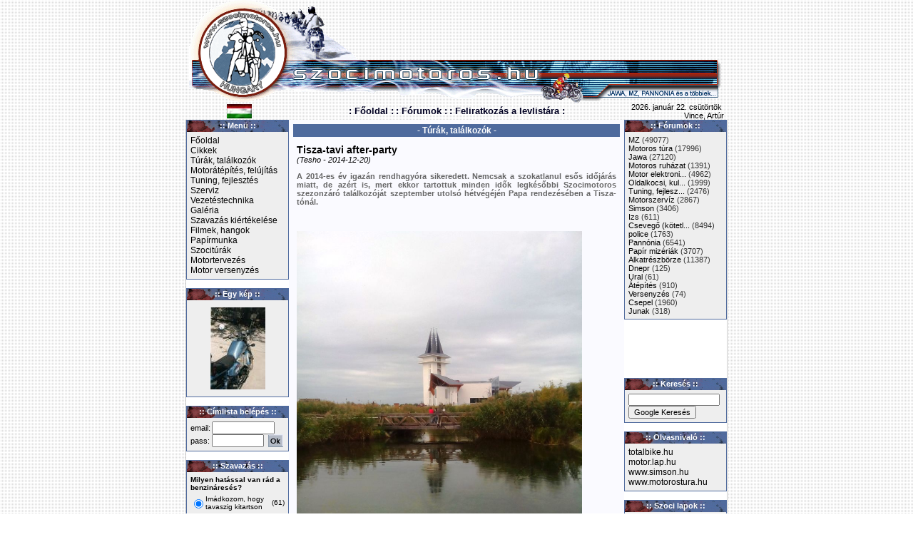

--- FILE ---
content_type: text/html; charset=
request_url: http://szocimotoros.hu/hu/turaktalalkozok/159
body_size: 7654
content:

<!DOCTYPE HTML PUBLIC "-//W3C//DTD HTML 4.01 Transitional//EN" 
  "http://www.w3.org/TR/html4/loose.dtd">
<html>
 <head>
  <title>SzocimotoroSOKK - </title>
  <link rel="SHORTCUT ICON" href="http://www.szocimotoros.hu/pics/szoci.ico">
  <meta http-equiv="Content-Type" content="text/html; charset=iso-8859-2">

  <style type="text/css" media="all">@import "/css/szoci.css"; @import "/css/szociforum.css"; @import "/css/szocigaleria.css"; @import "/css/calendar.css"; </style>

  <base href="http://szocimotoros.hu/">

  <META NAME="author" LANG="hu" CONTENT="HyGy &amp; PeetAir">
  <META NAME="resource-type" 	CONTENT="document">
  <META NAME="revisit-after" 	CONTENT="14 days">
  <META NAME="owner" 			CONTENT="szocimotoros@freemail.hu">
  <META NAME="classification"	CONTENT="motor-cycling">
  <META NAME="robots" 		CONTENT="all">
  <META NAME="distribution" 	CONTENT="Global">
  <META NAME="rating" 		CONTENT="General">
  <META NAME="copyright" 		CONTENT="HyGy &amp; PeetAir">
  <META NAME="language" 		CONTENT="hungarian, english">

  <META NAME="doc-type" 		CONTENT="Web Page">
  <META HTTP-EQUIV="pragma" 	CONTENT="no-cache">
  <META HTTP-EQUIV="reply-to" CONTENT="szocimotoros@freemail.hu">
  <META NAME="description" 	CONTENT="A szocimotorozásról szoló oldal. MZ, Jawa, Pannónia..">
  <META NAME="keywords" 		CONTENT="mz, jawa, pannonia, simson, pannónia, izs, motorozás, motorozas, szoci, szocialista, motoros, tura, túra, tunning, fejlesztés">
</script>
  
  <script language="javascript" type="text/javascript">
<!-- 
   var winpopup;
   var leftMeret;
   var topMeret;


   function html_open(htmlFile, width, height, scroll)
   {
      if ( winpopup != null )
      {
         if ( ! winpopup.closed )
         {
            winpopup.window.close()
         }
      }
      leftMeret=(((screen.availWidth)/2)-(width/2));
      topMeret=(((screen.availHeight)/2)-(height/2));
//      winpopup = window.open(htmlFile,'_blank',"location=0,menubar=0,toolbar=0,"+ scroll +",personalbar=0,status=0,left="+leftMeret+",top="+topMeret+",width="+ width +",height="+ height);
      winpopup = window.open(htmlFile,'_blank',"location=0,menubar=0,toolbar=0,scrollbars=0,status=0,toolbar=0");

   }

//-->
</script>

<style type="text/css">

 /*
      USAGE: All you have to do is include this one line in your CSS file, with the
        tag names to which you want the script applied:
         */

/* img, div { behavior: url(/js/iepngfix.htc) } */

 /*
      Alternatively, you can specify that this will apply to all tags like so:
         * { behavior: url(iepngfix.htc) }
          */

 </style>


 </head>

<body>
<!-- <div style="background-image: url(/pics/header.png); background-position: top center; background-repeat: no-repeat; width: 100%;">
 <div style="background: url(/pics/footer.gif) bottom center repeat-x;">-->
<center>
<td style="width: 750px; ">
<TABLE width=750 height=144 border=0 cellpadding=0 cellspacing=0>
<!-- fejlec -->
<TR>
  <TD>
<!--  <div style="width: 746px; height: 144px;background-image: url(/pics/headercenter.png);"> -->
  <div style="width: 746px; height: 144px;background-image: url(/pics/header/header.gif);">

  <div style="padding-left:250px; padding-top: 10px;">

  </div>
  </div>
  </TD>
</TR>
</TABLE>
<TABLE border=0 cellpadding=0 cellspacing=0 width=750>
<!-- felso menu -->
<TR class="">
  <td align="center" class="fejlecmenubal" width="140">
 <table border="0" cellspacing="0" cellpadding="2">
 <tr>
 <td><img src="pics/flaghun.jpg" alt="hu"></td> </tr>
 </table>
  </td>
  <TD  class="fejlecmenukozepe" align="center">
    <a href="index.php" class="upper_menu_body">: Főoldal :</a>
    <a href="index.php?menu=forums" class="upper_menu_body">: Fórumok :</a>
    <a href="mailto:Szocimotoros-subscribe@yahoogroups.com?subject=Subscribe&amp;body=Subscribe" class="upper_menu_body" target="_blank">: Feliratkozás a levlistára :</a>
  </TD>
  <td class="fejlecmenujobb" align="right" width="140">
<div class="datumsz">2026. január 22. csütörtök&nbsp;<br>Vince, Artúr
</div></TD>
</TR>
</TABLE>

 <TABLE border=0 cellpadding=0 cellspacing=0 style="background-color: #ffffff;">
 <!-- hasabok -->
 <TR valign=top>
 
  <!-- bal -->
  <TD width=140 class="hasab_bal" align="center">
 <div class="doboztabla">
<div class="dobozfejlec">:: Menü ::</div>
<div class="doboztest">
<div> <a href="hu/" class="menu_body">Főoldal</a> </div><div> <a href="hu/cikkek" class="menu_body">Cikkek</a> </div><div> <a href="hu/turaktalalkozok" class="menu_body">Túrák, találkozók</a> </div><div> <a href="hu/motoratepitesfelujitas" class="menu_body">Motorátépítés, felújítás</a> </div><div> <a href="hu/tuningfejlesztes" class="menu_body">Tuning, fejlesztés</a> </div><div> <a href="hu/szerviz" class="menu_body">Szerviz</a> </div><div> <a href="hu/vezetestechnika" class="menu_body">Vezetéstechnika</a> </div><div> <a href="hu/galeria" class="menu_body">Galéria</a> </div><div> <a href="hu/szavazaskiertekelese" class="menu_body">Szavazás kiértékelése</a> </div><div> <a href="hu/filmekhangok" class="menu_body">Filmek, hangok</a> </div><div> <a href="hu/papirmunka" class="menu_body">Papírmunka</a> </div><div> <a href="hu/szociturakiden" class="menu_body">Szocitúrák</a> </div><div> <a href="hu/motortervezes" class="menu_body">Motortervezés</a> </div><div> <a href="hu/motorversenyzes" class="menu_body">Motor versenyzés</a> </div></div>
</div>
<br>
<div class="doboztabla">
<div class="dobozfejlec">:: Egy kép ::</div>
<div class="doboztest">
<div class="egy_kep">
   <a href="javascript:html_open('/galerypopup.php?kepid=1349', '', '180');" class="galeria_kep"><img src="/galeria/m2/m43/1349s.jpg" class="galeria_kep" alt=""></a>
</div>
</div>
</div>
<br>
<div class="doboztabla">
<div class="dobozfejlec">:: Címlista belépés ::</div>
<div class="doboztest">
<form action="?" method="post" name="loginform" style="padding: 0px; margin:0px;">
<table border="0" cellspacing="0" cellpadding="0" class="egy_fek">
<tr>
    <td width="30">email:</td><td valign="middle"><input type="text" maxlength="50" size="11" style="width:80px" name="loginname" class="egy_fek"></td>
    </tr>
</table>    
<table border="0" cellspacing="0" cellpadding="0" width="100%" class="cimlistabelepes">
    <tr>
    <td width="30">pass:</td><td valign="middle"><input type="password" maxlength="50" size="8" style="width:65px" name="loginpass" class="egy_fek">&nbsp;</td>
    <td valign="middle"><input type="image" src="pics/ok.jpg"></td>
  </tr>
</table>
    <input type="hidden" name="login" value="yes">
</form>


</div>
</div>
<br>
<div class="doboztabla">
<div class="dobozfejlec">:: Szavazás ::</div>
<div class="doboztest">
 <div class="pollkerdes">Milyen hatással van rád a benzináresés?</div>
 <img src="pics/atlatszo.gif" height="5" width="1" alt=""><br>
<form action="index.php?" method="post" style="padding: 0px; margin:0px;">
<input type="hidden" name="action" value="poll">
 <table border="0" cellspacing="0" cellpadding="0" width="100%">

    <TR>
    <TD class="vote_body"><input type='radio' value='578' name='polll' checked></TD> 
    <TD class="vote_body">Imádkozom, hogy tavaszig kitartson</TD>
    <TD class="vote_body" align=right>(61)</TD>
    </TR>
    <tr>
     <td colspan="3">
     <img src="pics/atlatszo.gif" height="5" width="1" alt=""><br> </td>
      </tr>
     
    <TR>
    <TD class="vote_body"><input type='radio' value='579' name='polll' ></TD> 
    <TD class="vote_body">Már a kád is csurig benzinnel</TD>
    <TD class="vote_body" align=right>(10)</TD>
    </TR>
    <tr>
     <td colspan="3">
     <img src="pics/atlatszo.gif" height="5" width="1" alt=""><br> </td>
      </tr>
     
    <TR>
    <TD class="vote_body"><input type='radio' value='580' name='polll' ></TD> 
    <TD class="vote_body">Eladtam az összes MOL részvényemet</TD>
    <TD class="vote_body" align=right>(2)</TD>
    </TR>
    <tr>
     <td colspan="3">
     <img src="pics/atlatszo.gif" height="5" width="1" alt=""><br> </td>
      </tr>
     
    <TR>
    <TD class="vote_body"><input type='radio' value='581' name='polll' ></TD> 
    <TD class="vote_body">Hosszabb nyári túrákat szervezek</TD>
    <TD class="vote_body" align=right>(4)</TD>
    </TR>
    <tr>
     <td colspan="3">
     <img src="pics/atlatszo.gif" height="5" width="1" alt=""><br> </td>
      </tr>
     
    <TR>
    <TD class="vote_body"><input type='radio' value='582' name='polll' ></TD> 
    <TD class="vote_body">Ez hülyeség, most is 5ezerért tankoltam, mint máskor</TD>
    <TD class="vote_body" align=right>(33)</TD>
    </TR>
    <tr>
     <td colspan="3">
     <img src="pics/atlatszo.gif" height="5" width="1" alt=""><br> </td>
      </tr>
     
    <TR>
    <TD class="vote_body"><input type='radio' value='583' name='polll' ></TD> 
    <TD class="vote_body">Ez egy ilyen év, folyton esik</TD>
    <TD class="vote_body" align=right>(3)</TD>
    </TR>
    <tr>
     <td colspan="3">
     <img src="pics/atlatszo.gif" height="5" width="1" alt=""><br> </td>
      </tr>
     
    <TR>
    <TD class="vote_body"><input type='radio' value='584' name='polll' ></TD> 
    <TD class="vote_body">Ideje kivenni a fojtást!</TD>
    <TD class="vote_body" align=right>(17)</TD>
    </TR>
    <tr>
     <td colspan="3">
     <img src="pics/atlatszo.gif" height="5" width="1" alt=""><br> </td>
      </tr>
      </table>

<input type="hidden" name="kerdesid" value="78"><center><input type="submit" value="szavazok" class="pollgomb"></center></form>
 </div>
</div>
<br>
<div class="doboztabla">
<div class="dobozfejlec">:: Ajánlott böngésző ::</div>
<div class="doboztest">
<div class="ajanlottbongeszo"><a href="http://www.mozilla-europe.org/hu/firefox/" target=_blank><img src="pics/firefox.gif" border=0 alt=""></a></div></div>
</div>
<br>
 </TD> 
  <!-- közép -->
  <TD width=470 class="hasab_kozep">
  <CENTER>
  <TABLE cellpadding="6" cellspacing="0" width="470">
  <tr>
  <td class="egy_fek">
  <div class="tartalomfejlec">
- Túrák, találkozók -
</div>
<table width="100%" border="0" cellspacing="0" cellpadding="5">
<tr>
<td valign="top">
<div align="justify">
<span class="cimsor">Tisza-tavi after-party</span><br>
<span class="egy_fek"><i>(Tesho - 2014-12-20)</i></span>
<p><span class="szurke_egy_fek">A 2014-es év igazán rendhagyóra sikeredett. Nemcsak a szokatlanul esős időjárás miatt, de azért is, mert ekkor tartottuk minden idők legkésőbbi Szocimotoros szezonzáró találkozóját szeptember utolsó hétvégéjén Papa rendezésében a Tisza-tónál. </span>
<br>
<br>
<span class="egy_fek">
<div align="justify">&nbsp;<br>
<img style="margin: 0px 5px 5px 0px;" width="400" height="533" src="/cikkek/Tiszato/Fokep2.jpg" alt="" title=""><br>
<br>
Ha már rendhagyó év, csupa szokatlan dolog kísérte az egész hétvégémet. Kálmánt nem tudtam elérni telefonon a megváltozott száma miatt, így egyedül és a hosszabb úton vágtam neki a kb. 300 km-es távnak. Az abádszalóki Fortuna Panzió volt a cél az Attila u. 9. alatt, a GPS azonban csak 20-28 közötti számot engedett megadni. Sebaj, majd megoldjuk, gondoltam. 30 km eső után már nem is volt annyira izgalmas keresgetni a 9-es számot, de a sötétbe burkolózó épületet végül felismertem. Mivel még nem használtam ki korábban, így a telefonos segítséget vettem igénybe közeledve az éjfélhez, így hamarosan Papa húga kinyitotta a panziót és welcome pálinkát is szervírozott az egyetlen megérkezett ázott vándormadárnak. A sátor helyett a szobát választani nem sokat kellett győzködni, így forró zuhany után vetett ágyban mélyen aludtam reggelig.<br>
<br>
<img style="margin: 0px 5px 5px 0px;" width="400" height="533" src="/cikkek/Tiszato/Nagy01.jpg" alt="" title=""><br>
<br>
Hamarosan kiderült, hogy kár volt annyira sietnem a felkeléssel! Még mindig csak én voltam az egyetlen vendég, de a napsütés és a frissen főzött kávé rögtön más színben láttatta velem a világot: oooh happy daaaay! Miután a herendiek is megérkeztek, elindultunk megkerülni a Tisza-tavat végig a töltésen. Micsoda látvány, micsoda élmény! Hamarosan megérkeztünk a nap fő látványosságához, a Tisza-tavi Ökocentrumhoz. Ez egy szabadidős élményközpont és állatkert, amely a Tisza-tó élővilágát és a helyi bioszféra működését mutatja be Poroszlón. Az Ökocentrum központi épülete, melyet Kertai László Ybl Miklós-díjas építész tervezett, 2600 m2-en, 4 szinten nyújtja szolgáltatásait a látogatóknak. A Látogatóközpont fő attrakciója a mintegy 1 millió liter össztérfogatú édesvizű akvárium-rendszer, amely az épület pinceszintjén került kialakításra, hazánk és a térség jellegzetes vízi és vízparti életközösségeinek bemutatására. A több mint 50 féle hazai hal mellett, a földszinti kiállítótérben látható közel 14 kétéltű- és 13 hüllőfaj. A tárlat hazánkban egyedülálló, mivel ilyen volumenű, hazai halfaunát bemutató gyűjtemény &#8211; méreteit és a bemutatott halfajok számát tekintetve &#8211; nem látható ma Magyarországon. A kiállításra érkező látogatót egy sejtelmes víz alatti világ fogadja. Itt találkozhatunk Magyarország ismert, ám annál ritkábban látott védett halaival, mint pl. a magyar bucó, petényi márna, lápi póc. A leglátványosabb attrakció az üvegalagútnál várja a látogatót, ahol a Magyarországon egykoron élt halóriást, a vizát csodálhatjuk meg, amint 1,5-2 méteres példányai a fejünk fölött úsznak át. Ottjártunkkor épp a vidrák látványosságnak számító etetését nézhettük meg. Az akváriumokban és terráriumokban megtekinthetjük Magyarország kétéltű- és hüllőfaunájának szinte összes képviselőjét. A Látogatóközpont mellett kialakított Szabadidő park és állatkert fő attrakciói a "dámvad-kert" és a juhnyáj. A tájházhoz pallóösvényen lehet eljutni. A meglévő tájház bővítésével és felújításával a Tisza-tóhoz kötődő életmód és foglalkozások már összegyűjtött ill. még összegyűjtendő régi relikviáival igen gazdag bemutatóanyagot tudnak a látogatók elé tárni. A park része két szárazföldi és egy vízi játszótér, sportpálya, egy külső rendezvénytér. Az Ökocentrumhoz kapcsolódik a gát másik oldalán, a tó partján található kikötő, ahonnan rendszeres kishajó-járat indul a Vízi Sétányhoz és GPS navigációs csónakokkal lehet felfedezni a tó csatornákkal, szigetekkel szabdalt különleges világát. Az 1890 Ft-os belépőjegyhez járt egy kóstoló is sajttal szórt tésztás halleves képében. Az elsőre szokatlannak tűnő összeállítás mégis mindenki tetszését elnyerte.<br>
<br>
<img style="margin: 0px 5px 5px 0px;" width="400" height="533" src="/cikkek/Tiszato/Nagy02.jpg" alt="" title=""><br>
<br>
Miután búcsút vettünk a kormoránok színes társaságától, már Hygyékkel kiegészülve indultunk vissza a panzióhoz, így már teljesen megkerülve a tavat. A vacsorát pálinkával turbóztuk fel, majd később Papa mangalicaszalonnás-lilahagymás kenyere tette fel a pontot a nap végére a tábortűznél. Megérte eljönni!<br>
<br>
<img style="margin: 0px 5px 5px 0px;" width="400" height="300" src="/cikkek/Tiszato/Nagy03.JPG" alt="" title=""><br>
<br>
Hazafelé gyenge forgalomban és szikrázó napsütésben búcsúztunk a szeptembertől. Nekem csak kisebb kellemetlenségeim adódtak: néhány km után a fordulatszámmérő mutatója hirtelen leesett a nullára, szerencsére csak a meghajtás adta meg magát, a gép szépen duruzsolt tovább. Egyszer a kipufogóhollander lazult le, aztán pedig a GPS tömör alumíniumtartója törött el tőben, így a tartót a visszapillantó tükörhöz szigszalagozva folytattam az utat hazáig. Gondolataimban már a jövő évet tervezgetve a hulló falevelekkel intettem búcsút a sárgába boruló tájnak és a barátoknak: jövőre veletek újra találkozunk! <br>
<br>
Tesho</div></span>
</div>
<div align="right">
<a href="http://szocimotoros.hu" class="link">vissza a föoldalra<img src="pics/nyil_kek_feh.gif" width="5" height="6" border="0" alt=""></a>  </div>
</td>
</tr>
</table>

  </TD>
  </TR>
  </TABLE>
  </CENTER>
  </TD>

  <!-- jobb -->
  <TD width=140 class="hasab_jobb" align="center">

<div class="doboztabla">
<div class="dobozfejlec">:: Fórumok ::</div>
<div class="doboztest">
  <div style="align: left; padding: 0px; margin: 0px;">
<span class="forumtopicdarab"><a href="/hu/forumok/topic/10" class="forumtopiclink" title="MZ">MZ</a> (49077)</span> </div>   <div style="align: left; padding: 0px; margin: 0px;">
<span class="forumtopicdarab"><a href="/hu/forumok/topic/6" class="forumtopiclink" title="Motoros túra">Motoros túra</a> (17996)</span> </div>   <div style="align: left; padding: 0px; margin: 0px;">
<span class="forumtopicdarab"><a href="/hu/forumok/topic/9" class="forumtopiclink" title="Jawa">Jawa</a> (27120)</span> </div>   <div style="align: left; padding: 0px; margin: 0px;">
<span class="forumtopicdarab"><a href="/hu/forumok/topic/5" class="forumtopiclink" title="Motoros ruházat">Motoros ruházat</a> (1391)</span> </div>   <div style="align: left; padding: 0px; margin: 0px;">
<span class="forumtopicdarab"><a href="/hu/forumok/topic/1" class="forumtopiclink" title="Motor elektronika">Motor elektroni...</a> (4962)</span> </div>   <div style="align: left; padding: 0px; margin: 0px;">
<span class="forumtopicdarab"><a href="/hu/forumok/topic/19" class="forumtopiclink" title="Oldalkocsi, kuli">Oldalkocsi, kul...</a> (1999)</span> </div>   <div style="align: left; padding: 0px; margin: 0px;">
<span class="forumtopicdarab"><a href="/hu/forumok/topic/8" class="forumtopiclink" title="Tuning, fejlesztés">Tuning, fejlesz...</a> (2476)</span> </div>   <div style="align: left; padding: 0px; margin: 0px;">
<span class="forumtopicdarab"><a href="/hu/forumok/topic/4" class="forumtopiclink" title="Motorszervíz">Motorszervíz</a> (2867)</span> </div>   <div style="align: left; padding: 0px; margin: 0px;">
<span class="forumtopicdarab"><a href="/hu/forumok/topic/12" class="forumtopiclink" title="Simson">Simson</a> (3406)</span> </div>   <div style="align: left; padding: 0px; margin: 0px;">
<span class="forumtopicdarab"><a href="/hu/forumok/topic/15" class="forumtopiclink" title="Izs">Izs</a> (611)</span> </div>   <div style="align: left; padding: 0px; margin: 0px;">
<span class="forumtopicdarab"><a href="/hu/forumok/topic/13" class="forumtopiclink" title="Csevegő (kötetlen)">Csevegő (kötetl...</a> (8494)</span> </div>   <div style="align: left; padding: 0px; margin: 0px;">
<span class="forumtopicdarab"><a href="/hu/forumok/topic/17" class="forumtopiclink" title="police">police</a> (1763)</span> </div>   <div style="align: left; padding: 0px; margin: 0px;">
<span class="forumtopicdarab"><a href="/hu/forumok/topic/11" class="forumtopiclink" title="Pannónia">Pannónia</a> (6541)</span> </div>   <div style="align: left; padding: 0px; margin: 0px;">
<span class="forumtopicdarab"><a href="/hu/forumok/topic/7" class="forumtopiclink" title="Papír mizériák">Papír mizériák</a> (3707)</span> </div>   <div style="align: left; padding: 0px; margin: 0px;">
<span class="forumtopicdarab"><a href="/hu/forumok/topic/3" class="forumtopiclink" title="Alkatrészbörze">Alkatrészbörze</a> (11387)</span> </div>   <div style="align: left; padding: 0px; margin: 0px;">
<span class="forumtopicdarab"><a href="/hu/forumok/topic/18" class="forumtopiclink" title="Dnepr">Dnepr</a> (125)</span> </div>   <div style="align: left; padding: 0px; margin: 0px;">
<span class="forumtopicdarab"><a href="/hu/forumok/topic/20" class="forumtopiclink" title="Ural">Ural</a> (61)</span> </div>   <div style="align: left; padding: 0px; margin: 0px;">
<span class="forumtopicdarab"><a href="/hu/forumok/topic/2" class="forumtopiclink" title="Átépítés">Átépítés</a> (910)</span> </div>   <div style="align: left; padding: 0px; margin: 0px;">
<span class="forumtopicdarab"><a href="/hu/forumok/topic/21" class="forumtopiclink" title="Versenyzés">Versenyzés</a> (74)</span> </div>   <div style="align: left; padding: 0px; margin: 0px;">
<span class="forumtopicdarab"><a href="/hu/forumok/topic/14" class="forumtopiclink" title="Csepel">Csepel</a> (1960)</span> </div>   <div style="align: left; padding: 0px; margin: 0px;">
<span class="forumtopicdarab"><a href="/hu/forumok/topic/16" class="forumtopiclink" title="Junak">Junak</a> (318)</span> </div> </div>
</div>
<br>
<iframe src="//www.facebook.com/plugins/follow.php?href=https%3A%2F%2Fwww.facebook.com%2Fszocimotoros&amp;width=140&amp;height=30&amp;colorscheme=light&amp;layout=button&amp;show_faces=true" scrolling="no" frameborder="0" style="border:none; overflow:hidden; width:140px; height:30px;" allowTransparency="true"></iframe>
<iframe src="//www.facebook.com/plugins/like.php?href=http%3A%2F%2Fwww.szocimotoros.hu&amp;width=130&amp;layout=button&amp;action=like&amp;show_faces=true&amp;share=true&amp;height=40" scrolling="no" frameborder="0" style="border:none; overflow:hidden; width:130px; height:40px;" allowTransparency="true"></iframe>
<div class="doboztabla">
<div class="dobozfejlec">:: Keresés ::</div>
<div class="doboztest">
<form action="http://www.google.com/search" method="get">
         <input name="sitesearch" type="hidden" value="szocimotoros.hu" />
         <input maxlength="255" name="q" size="31" type="text" style="font-size: 10px; width: 120px;" />
         <input type="submit" value="Google Keresés" style="font-size: 11px;" />
</form>
</div>
</div>
<br>
<div class="doboztabla">
<div class="dobozfejlec">:: Olvasnivaló ::</div>
<div class="doboztest">
    <a href="http://www.totalbike.hu" class="menu_body" target="_blank">totalbike.hu</a><br>
    <a href="http://motor.lap.hu" class="menu_body" target="_blank">motor.lap.hu</a><br>
    <a href="http://www.simson.hu" class="menu_body" target="_blank">www.simson.hu</a><br>
    <a href="http://www.motorostura.hu" class="menu_body" target="_blank">www.motorostura.hu</a><br>
</div>
</div>
<br>
<div class="doboztabla">
<div class="dobozfejlec">:: Szoci lapok ::</div>
<div class="doboztest">
<a href="http://free.x3.hu/mz_motorkerekparok/" class="menu_body" target=_blank>Pet oldala (MZ)</a><br><a href="http://free.x3.hu/pazsomain/1024x768/index.html" class="menu_body" target=_blank>PaZso oldala (MZ)</a><br><a href="http://www.jawamania.cz" class="menu_body" target=_blank>Jawamania.cz (JAWA)</a><br><a href="http://pannoniamotor.freeweb.hu/" class="menu_body" target=_blank>Katona Péter (PANNONIA)</a><br><a href="http://trike.freeweb.hu/" class="menu_body" target=_blank>Pannonia Trike (PANNONIA)</a><br><a href="http://ural.hu" class="menu_body" target=_blank>Ural.hu (URAL)</a><br><a href="http://www.tar.hu/csepel_motor/" class="menu_body" target=_blank>Csepel motor (CSEPEL)</a><br><a href="http://www.freeweb.hu/izs/" class="menu_body" target=_blank>IZS-es oldal (IZS)</a><br><a href="http://riga.ini.hu" class="menu_body" target=_blank>Riga (Riga)</a><br><a href="http://www.uralmotor.hu/" class="menu_body" target=_blank>Ural Motor Hungary (URAL)</a><br><a href="http://www.jawa.as/" class="menu_body" target=_blank>Jawa hivatalos oldala (Jawa)</a><br><a href="http://www.mz-motor.hu/" class="menu_body" target=_blank>MZ magyar hivatalos oldala (MUZ)</a><br><a href="http://www.mz-b.de/" class="menu_body" target=_blank>www.mz-b.de (vegyes)</a><br><a href="http://www.mzclubhungary.com/" class="menu_body" target=_blank>MZ klub hungary (MZ)</a><br><a href="http://www.mzracing.hu" class="menu_body" target=_blank><b>MZ Racing</b> (MZ)</a><br><a href="http://www.uralwolf.hu/" class="menu_body" target=_blank>Ural Wolf Club Hungary (URAL)</a><br></div>
</div>
<br>
<div class="doboztabla">
<div class="dobozfejlec">:: Friss letöltés ::</div>
<div class="doboztest">
<a href="download/hasznutm.zip" target="_blank" class="link">MZ ETZ250 haszálati útmutató</a><br><a href="download/robbantott.zip" target="_blank" class="link">MZ ETZ250 robbantott ábrák</a><br><a href="download/szerelesikk.zip" target="_blank" class="link">MZ ETZ250 szerelési kézikönyv</a><br><a href="download/jawaszkk.zip" target="_blank" class="link">Jawa 350/638 szerelési könyv</a><br><a href="download/gyertyakonverziostabla.pdf" target="_blank" class="link">Gyertyák konverziós táblája</a><br></div>
</div>
<br>
 <table border=0 width=100%>
  <tr>
   <td valign="top" align=center>
     <a target=_blank href="http://www.motoros.hu?ref_id=21">www.motoros.hu</a> 
   </td>
  </tr>
 </table>
 <br>
<div>
</div>

</TD>
    </TR>
</TABLE> <div style="">
<div class="footer">
A szocimotoros.hu internetszolgáltatója a <a class="footer_link" href="http://www.dravanet.hu">Drávanet ZRt.</a><br>
||
<a href="hu/irjnekunk" class="footer_link">Írj nekünk</a> :: <a href="hu/impresszum" class="footer_link">Impresszum</a> :: <a href="hu/copyright" class="footer_link">Copyright</a> :: <a href="hu/adatvedelem" class="footer_link">Adatvédelem</a> ||<br>
&copy; <a href="http://www.hygy.hu" class="footer_link">HyGy</a> and PeetAir | All rights reserved | 2002-
</div>
</div>
</div></div> </center>
 </body>
 </html>


--- FILE ---
content_type: text/css
request_url: http://szocimotoros.hu/css/szoci.css
body_size: 1704
content:
BODY {
        font-family:            Verdana, Helvetica, sans-serif;
        background-color:       #FFF;
        margin:                         0px;
        padding:                        0px;
        font-size:                      11px;
        color: #333333;
	background-image: url(/pics/bg.gif);
}

.ajanlottbongeszo
{
 text-align: center;
}

.copyright
{
 font-family: Verdana, Arial, Helvetica, sans-serif;
 font-size: 11px; 
 font-weight: normal; 
 text-decoration: none;
 padding-top: 20px;
 text-align: justify;
}

.irjnekunk
{
 font-family: Verdana, Arial, Helvetica, sans-serif;
 font-size: 13px; 
 font-weight: normal; 
 text-decoration: none;
 padding-top: 20px;
 padding-left: 20px;
}

.impresszumbg
{
 background-image: url(/pics/impresszum.gif);
 background-repeat: no-repeat;
 background-position: right top;
}

.impresszum
{
 font-family: Verdana, Arial, Helvetica, sans-serif;
 font-size: 15px; 
 font-weight: bold; 
 text-decoration: none;
 padding-top: 20px;
 padding-left: 20px;
 text-align: left;
}

.impresszumnev
{
 color: #506b9e;
}

.impresszumtitulus
{
 font-size: 13px;
 color: #666;
}

.impresszumnick
{
 color: #000;
}

.tartalomfejlec
{
 width: 100%;
 cmargin-top: 5px;
 margin-bottom: 5px;
 padding-top: 2px;
 padding-bottom: 2px;
 text-align: center;
 font-family: Verdana, Arial, Helvetica, sans-serif; 
 font-size: 12px; 
 font-weight: bold; 
 color: #FFFFFF;
 cbackground: #708bbe;
 background: #4e6a9d;
 text-decoration: none;
}

.cikkthumbkepleft
{
 margin-right: 8px;
 margin-bottom: 4px;
 padding: 0px;
}

.cikkthumbkepright
{
 margin-left: 8px;
 margin-bottom: 4px;
 padding: 0px;
}

.egyhirkep IMG { border-color: #000000; } 
.egyhirkep:hover IMG { border-color: #FF6600; }


.doblink
{
  font-family: Arial, Helvetica, sans-serif; 
  font-size: 11px; 
  font-weight: normal; 
  color: #000000; 
  text-decoration: none;
}

.rovid_tortenetek:hover {  
  font-family: Arial, Helvetica, sans-serif; 
  font-size: 11px; 
  font-weight: normal; 
  color: #ac240c; 
  text-decoration: underline;
  text-transform: none;
  }

.upper_menu_body {  
  font-family: Arial, Helvetica, sans-serif; 
  font-size: 13px; 
  font-weight: bold; 
  color: #000022; 
  text-decoration: none;
  cbackground-color: #FFFFFF;
  }

.upper_menu_body:hover {  
  font-family: Arial, Helvetica, sans-serif; 
  font-size: 13px;
  font-weight: bold; 
  color: #ac240c; 
  text-decoration: none;
  text-transform: none;
  cbackground-color: #FFFFFF;
  }

.hasab_bal {  
  xbackground-image: url(/left.jpg);
  border-left: 1px solid #cccccc;
  padding: 0px;
  }

.hasab_jobb {  
  cbackground-image: url(/right.jpg);
 cbackground-position: right top; 
  border-right: 1px solid #cccccc;

  }

.hasab_kozep {  
   background: #fafaFF;
  }

.footer
{
 font-family: Verdana, Arial, Helvetica, sans-serif;
 font-size: 10px;
 width: 760px;
 background: #225891;
 color: #FFFFFF;
 padding-top: 1px;
 padding-bottom: 1px;
}

.footer_link
{
 color: #FFFFFF;
 text-decoration: none;
}

.footer_link:hover
{
 text-decoration: underline;
}

.menu_border {  
   color: black;
   cbackground: #003366;
   border: 1px solid #003366;
   cborder: thin
  }

.doboztabla
{
 width: 142px;
 border: 1px solid #506b9e;
 padding: 0px;
 margin: 0px auto;
 cbackground-color: #ffffff;
 background-color: #EEEEEE;
}

.menuk
{
 text-align: left;
 padding-left: 5px;
 padding-top: 5px;
 padding-bottom: 5px;
}

.dobozfejlec
{
 margin: 0px;
 padding-top: 1px;
 padding-bottom: 3px;

 font-family: Verdana, Arial, Helvetica, sans-serif; 
 font-size: 11px; 
 font-weight: bold; 
 color: #FFFFFF; 
 text-align: center;
 vertical-align: top;
 background-color: #506b9e;
 cbackground-image: url("/pics/pirosharomszog.gif");
 background-image: url("/pics/fejlecbg1.gif");

 cbackground-repeat: no-repeat;
}

.doboztest
{
 padding: 5px;
 text-align: left;
}

.egy_kep
{
 padding-top: 5px;
 padding-bottom: 5px;
 text-align: center;
}

.pollkerdes
{
 font-family: verdana, arial, helvetica, sans-serif;
 font-size: 10px;
 color: #000000;
 text-decoration: none;
 font-weight: bold;
}

.pollgomb
{
 font-family: verdana, arial, helvetica, sans-serif;
 font-size: 10px;
 color: #000000;
 text-decoration: none;
 font-weight: bold;
}


tr.menu_header td
{  
  border: 0px solid #993300;
  font-family: Arial, Helvetica, sans-serif; 
  font-size: 12px; 
  height: 16px;
  vertical-align: middle;
  font-weight: bold; 
  padding: 0px;
  color: #FFFFFF; 
  text-align: center;  
  text-decoration: none;
  cbackground-image: url(/ize.jpg);
  background-color: #506b9e;
  }

.menu_body
{
  font-family: Arial, Helvetica, sans-serif; 
  font-size: 12px; 
  font-weight: normal; 
  color: #000000; 
  text-decoration: none;
}

.menu_body:hover {  
  font-family: Arial, Helvetica, sans-serif; 
  font-size: 12px; 
  font-weight: bold; 
  color: #ac240c; 
  text-decoration: none;
  text-transform: none;
  }

.menu_body2 {  
  font-family: Arial, Helvetica, sans-serif; 
  font-size: 10px; 
  font-weight: normal; 
  color: #000000; 
  text-decoration: none;
  background-color: #EEEEEE;
  }

.menu_body2:hover {  
  font-family: Arial, Helvetica, sans-serif; 
  font-size: 10px; 
  font-weight: normal; 
  color: #FF6600; 
  text-decoration: none;
  text-transform: none;
  background-color: #EEEEEE;
  }

.menu_footer {  
  font-family: Arial, Helvetica, sans-serif; 
  font-size: 12px; 
  font-weight: bold; 
  color: #000000; 
  text-decoration: none;
  }

.vote_body {  
  font-family: Arial, Helvetica, sans-serif; 
  font-size: 10px; 
  font-weight: normal; 
  color: #000000; 
  text-decoration: none;
  padding-bottom: 5px;
  }

.site_footer {
  font-family: Arial, Helvetica, sans-serif; 
  font-size: 10px; 
  font-weight: normal; 
  color: #003377; 
  text-decoration: none;
  letter-spacing: 3;
  background-color: #FFFFFF
}

.list {
  font-family: Arial, Helvetica, sans-serif;
  font-size: 14px;
  font-weight: normal;
  color: #000000;
  text-decoration: none;
  background-color: #FFFFFF;
  }

.list:hover {
  font-family: Arial, Helvetica, sans-serif;
  font-size: 14px;
  font-weight: normal;
  color: #FF6600;
  text-decoration: underline;
  background-color: #FFFFFF;
  }

.cimsor { font-family: Arial, Helvetica, sans-serif; font-size: 14px; color: #000000; text-decoration: none ; font-weight: bold}

.1egy_fek {  font-family: trebuchet ms, Arial, Helvetica, sans-serif; font-size: 12px; color: #000000; text-decoration: none}
.egy_fek {  font-family: verdana, arial, helvetica, sans-serif; font-size: 11px; color: #000000; text-decoration: none}
.cimlistabelepes {  font-family: arial, helvetica, sans-serif; font-size: 11px; color: #000000; text-decoration: none}
.datumsz {  font-family: arial, helvetica, sans-serif; font-size: 11px; color: #000000; text-decoration: none}
.egy_szurke_kicsi {  font-family: Arial, Helvetica, sans-serif; font-size: 11px; color: #003366; text-decoration: none}
#.forumsz {  font-family: Arial, Helvetica, sans-serif; font-size: 12px; color: #000000; text-decoration: none}

#.forum_body {  
  font-family: Arial, Helvetica, sans-serif; 
  font-size: 12px; 
  font-weight: normal; 
  color: #000000; 
  text-decoration: none;
  background-color: #EEEEEE;
  }

.egy_feh_big {  font-family: Arial, Helvetica, sans-serif; font-size: 12px; color: #FFFFFF; text-decoration: none ; font-weight: bold}
.egy_feh {  font-family: Arial, Helvetica, sans-serif; font-size: 12px; color: #FFFFFF; text-decoration: none ; font-weight: normal}
.popup_lablec {  font-family: Arial, Helvetica, sans-serif; font-size: 10px; color: #FFFFFF; text-decoration: none ; font-weight: normal}

.egy_fek_big {  font-family: Arial, Helvetica, sans-serif; font-size: 12px; color: #000000; text-decoration: none ; font-weight: bold}

.egy_fek_small {  font-family: Arial, Helvetica, sans-serif; font-size: 10px; color: #000000; text-decoration: none; font-weight: bold}

.link {
  font-family: Arial, Helvetica, sans-serif;
  font-size: 11px;
  font-weight: normal;
  color: #000000;
  text-decoration: none;
  }

.link:hover {
  font-family: Arial, Helvetica, sans-serif;
  font-size: 11px;
  font-weight: normal;
  ccolor: #FF6600;
  color: #ac240c;
  text-decoration: underline;
  }

.cimnolink
{
 font-family: trebuchet ms, Verdana, Arial, Helvetica, sans-serif;
 font-size: 13px;
 font-weight: bold;
 color: #000000;
 text-decoration: none;
 padding: 0px;
 margin: 0px;
}

.cimlink
{
 font-family: trebuchet ms, Verdana, Arial, Helvetica, sans-serif;
 font-size: 13px;
 font-weight: bold;
 color: #000000;
 text-decoration: none;
 padding: 0px;
 margin: 0px;
}

.cimlink:hover
{
 font-family: trebuchet ms, Verdana, Arial, Helvetica, sans-serif;
 font-size: 13px;
 font-weight: bold;
 color: #000000;
 text-decoration: none;
 padding: 0px;
 margin: 0px;
 color: #FF6600;
 text-decoration: underline; 
}

.linkfeh {
  font-family: Arial, Helvetica, sans-serif;
  font-size: 11px;
  font-weight: bold;
  color: #FFFFFF;
  text-decoration: none;
  }

.linkfeh:hover {
  font-family: Arial, Helvetica, sans-serif;
  font-size: 11px;
  font-weight: bold;
  color: #FF6600;
  text-decoration: underline;
  }

.szurke_egy_fek {  font-family: Arial, Helvetica, sans-serif; font-size: 11px; color: #666666; text-decoration: none; font-weight: bold}

.error {
 color : red;
 font-family : Arial, Helvetica, sans-serif;
 font-size:11px;
 text-decoration : none;
 font-weight: bold;
}

.linkbord IMG { border-color: #000000; }
.linkbord:hover IMG { border-color: #FF6600; }

/* Admin felulet cuccai */

.inp { font-family: Arial, Helvetica, sans-serif; font-size: 14px; color: #000000; text-decoration: none ; font-weight: bold}
.inp1 {  font-family: Arial, Helvetica, sans-serif; font-size: 11px; color: #000000; text-decoration: none}
.egy_kek { font-family: Arial, Helvetica, sans-serif; font-size: 11px; color: #003366; text-decoration: none ; font-weight: normal}
.egy_fek_14 { font-family: Arial, Helvetica, sans-serif; font-size: 14px; color: #000000; text-decoration: none ; font-weight: normal}
.szoveg {  font-family: Arial, Helvetica, sans-serif; font-size: 10px; color: #333366; text-decoration: none}
.szoveg1 {  font-family: Arial, Helvetica, sans-serif; font-size: 10px; color: #ffffff; text-decoration: none}
.szoveg2 {  font-family: Arial, Helvetica, sans-serif; font-size: 11px; color: #333366; text-decoration: none}
.bigszoveg {  font-family: Arial, Helvetica, sans-serif; font-size: 11px; color: #000000; text-decoration: none}



--- FILE ---
content_type: text/css
request_url: http://szocimotoros.hu/css/szociforum.css
body_size: 416
content:
.forumhozzaszolasfejlec
{
 background: #4e6a9d;
 height: 16px;
 margin:0px;
 padding-left: 5px;
 padding-right: 10px;
}

.forumhozzaszolasnick
{
 float: left;
 text-align: left;
 margin:0px;
 color: #ffffff;
 font-weight: bold;
}

.forumhozzaszolasadatok
{
 float: right;
 text-align: right;
 padding-right: 5px;
 padding-left: 5px;
 font-weight: bold;
 color: #ffffff;
}

.forumhozzaszolasszoveg
{
 text-align: left;
 cbackground-color: #fafaFF;
 background-color: #eeeeee;
 padding-top: 5px;
 padding-left: 5px;
 padding-right: 5px;
 padding-bottom: 5px;
 cborder: 2px solid;
 width: 440px;
 float: left;
 overflow: auto;
}

.forumhozzaszolas
{
 cmargin-bottom: 10px;
 cpadding-bottom: 10px;
 border: 1px solid #003366;
}

.forumlablec
{
 padding-top: 1px;
 padding-bottom: 1px;
}

.forumsorszam
{
 float: left;
 text-align: left;
 margin:0px;
 color: #888888;
 font-weight: bold;
 padding-left: 5px;
}

.forumreferrer
{
 float: right;
 text-align: right;
 padding-right: 5px;
}

.forumlapozaslink
{
 color: #4e6a9d;
 text-decoration: none;
}

.forumlapozaslink:hover
{
 color: #000000;
 text-decoration: underline;
}

.forumoldallapozo
{
 padding-top: 5px;
 padding-bottom: 5px;
}

.forumtopiclink
{
 color: #000000;
 text-decoration: none;
}

.forumtopiclink:hover
{
 color: #ac240c;
 text-decoration: underline;
}



--- FILE ---
content_type: text/css
request_url: http://szocimotoros.hu/css/szocigaleria.css
body_size: 555
content:
/* ************************************************** GALERIA CUMOK ***************************************************** */

.galeria_link {
  font-family: Arial, Helvetica, sans-serif;
  font-size: 11px;
  font-weight: normal;
  color: #003366;
  text-decoration: none;
  }
  
.galeria_link:hover {
  font-family: Arial, Helvetica, sans-serif;
  font-size: 11px;
  font-weight: normal;
  color: #FF6600;
  text-decoration: underline;
  }

.galkepkeret
{
 border-right: 1px solid #EAEAEA;
 cbackground-color: #ff0;
}

.galeriapopnev
{
 border-top: 1px solid #EAEAEA;
 margin-top: 25px;
 font-family: Arial, Helvetica, sans-serif;
 font-size: 16px;
 font-weight: bold;
 color: #000;
 text-decoration: none;
 text-align: center;
}

.galeriapopszovdob
{
 margin-right: 5px;
 margin-left: 5px;
 font-family: Verdana, Arial, Helvetica, sans-serif;
 font-size: 11px;
 font-weight: normal;
 color: #000;
 text-decoration: none;
 text-align: justify;
}

.popupkiskep
{
 margin: 2px;
}

.galeria_nagytabla
{
 border: 0px solid #EAEAEA;
}

.galeria_nev_link {
  font-family: Arial, Helvetica, sans-serif;
  font-size: 11px;
  font-weight: bold;
  color: #506b9e;
  text-decoration: none;
}

.galeria_nev_link:hover {
 font-family: Arial, Helvetica, sans-serif;
 font-size: 11px;
 font-weight: bold;
 text-decoration: underline;
 color: #ac240c;
}

.galeria_pos_link {
font-family: Arial, Helvetica, sans-serif;
font-size: 11px;
font-weight: bold;
ccolor: #003366;
color: #506b9e;
text-decoration: none;
}

.galeria_pos_link:hover {
font-family: Arial, Helvetica, sans-serif;
font-size: 11px;
font-weight: bold;
color: #ac240c;
text-decoration: underline;
}

.galeriaadminkepikon {
font-family: Arial, Helvetica, sans-serif;
font-size: 11px;
font-weight: normal;
color: #003366;
text-decoration: none;
}

.galeriaadminkepikon:hover {
font-family: Arial, Helvetica, sans-serif;
font-size: 11px;
font-weight: normal;
color: #FF6600;
text-decoration: underline;
}

.thumbnailkep
{
 float: center;
}

.thumbnailkep img
{
 border: 0px;
 margin-right: 3px;
 padding: 0px;
}

.galeria_kep
{
 border-color: #000000;
 border-width: 1px;
}

.galeria_kep:hover
{
 border-color: #f3931b;
 border-width: 1px;
}



--- FILE ---
content_type: text/css
request_url: http://szocimotoros.hu/css/calendar.css
body_size: 319
content:
table.calendar {border: 0}
table.calendar th {text-align: center; border: 0px;}
table.calendar td {text-align: center; border: 0px; background-color: #eee; border: 1px solid #aaa;}
table.calendar td {width: 17px; height: 10px; font-size: 11px;}
table.calendar .calendar-month {font-weight: bold; margin-top: 3px; font-size: 14px; text-align: center}
table.calendar .calendar-month a{text-decoration: none; }
table.calendar .calendar-prev, table.calendar .calendar-next {font-weight: normal;}
table.calendar th {color: darkblue; text-align: center;}
table.calendar td.linked-day {font-size: 11px; text-decoration: none; }
table.calendar td a { text-decoration: underline; color: darkred; font-weight: bold;}
table.calendar td a:hover { text-decoration: none; }

table.prevnext { width: 100%; margin-top: .3em;}
table.prevnext td {	font-size: smaller; }
table.prevnext td a { text-decoration: none; }
